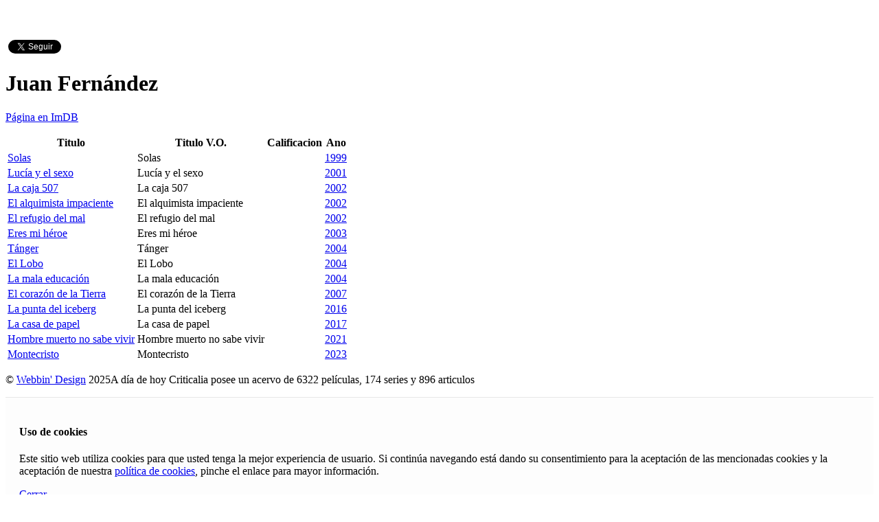

--- FILE ---
content_type: text/html; charset=UTF-8
request_url: https://criticalia.com/actor/juan-fernandez
body_size: 4934
content:
<!DOCTYPE html>
<html lang="es">
<head>
<!-- Google tag (gtag.js) -->
<script async src="https://www.googletagmanager.com/gtag/js?id=G-J8WRLRFTKR"></script>
<script>
  window.dataLayer = window.dataLayer || [];
  function gtag(){dataLayer.push(arguments);}
  gtag('js', new Date());

  gtag('config', 'G-J8WRLRFTKR');
</script>

	<meta http-equiv="X-UA-Compatible" content="IE=edge"> 
    <meta charset="utf-8">
    <title>Criticalia.com Revista española de opinión cinematográfica - Listado de películas del actor: Juan Fernández</title>
<meta name="viewport" content="width=device-width, initial-scale=1">
<meta name="keywords" content="Cine, Criticas, Reviews, Cine Español, Actor : Juan Fernández" />
<meta name="description" content="Todas las peliculas del actor: Juan Fernández, Listado de películas del actor: Juan Fernández" />
<meta name="author" content="Webbin' Design" />
<link href="https://criticalia.com/actor/juan-fernandez" rel="canonical" />
    <meta name="apple-mobile-web-app-title" content="Criticalia.com">
    <meta name="google-site-verification" content="y8TLi3goUPSbtDkeQSB3YeyuRfv42wQxou7fTGnNo2Y" />
    <link rel="apple-touch-icon-precomposed" href="apple-touch-icon-precomposed.png"/>
    <link rel="apple-touch-icon" sizes="72x72" href="apple-touch-icon-precomposed.png"/>
    <link rel="apple-touch-icon" sizes="114x114" href="apple-touch-icon-precomposed.png"/>
    <link rel="shortcut icon" href="apple-touch-icon-precomposed.png" type="image/png" />
    <link href="https://fonts.googleapis.com/css?family=Lato" rel="stylesheet" type="text/css" />
    
    <style>
        body {
            padding-top: 50px;
            padding-bottom: 20px;
        }
    </style>
    <link href="https://criticalia.com/assets/cache/base.1528132609.css" rel="stylesheet">
</head>
<body>

<div class="container">

    <div class="social pull-right">
    <div id="fb-root"></div>
    <script>(function(d, s, id) {
      var js, fjs = d.getElementsByTagName(s)[0];
      if (d.getElementById(id)) return;
      js = d.createElement(s); js.id = id;
      js.src = "https://connect.facebook.net/es_ES/sdk.js#xfbml=1&appId=114454811952194&version=v2.0";
      fjs.parentNode.insertBefore(js, fjs);
    }(document, 'script', 'facebook-jssdk'));</script>
    <script>!function(d,s,id){var js,fjs=d.getElementsByTagName(s)[0];if(!d.getElementById(id)){js=d.createElement(s);js.id=id;js.src="https://platform.twitter.com/widgets.js";fjs.parentNode.insertBefore(js,fjs);}}(document,"script","twitter-wjs");</script>
    <div class="fb-like" data-href="https://www.facebook.com/criticalia/" data-layout="button_count" data-action="like" data-show-faces="false" data-share="false"></div>
    <a href="https://twitter.com/criticalia" class="twitter-follow-button"  	data-show-screen-name="false" data-show-count="true" data-lang="es">@criticalia</a>
</div>

	<div class="bs-docs-section clearfix">
    <div class="row">
        <div class="col-lg-12">
           <div class="page-header">
               <h1>Juan Fernández</h1>
               <p><a href="http://akas.imdb.com/name/nm0273592" onclick="window.open('http://akas.imdb.com/name/nm0273592', '_blank', 'width=800,height=600,scrollbars=yes,status=yes,resizable=yes,screenx=0,screeny=0'); return false;" rel="nofollow" title="Juan Fernández">Página en ImDB</a></p>           </div>
           <table class="table data-table table-responsive">
            <thead>
    <tr>
            <th>Titulo</th>
            <th>Titulo V.O.</th>
            <th>Calificacion</th>
            <th>Ano</th>
       
    </tr>
</thead> 
           <tbody>  
      

                           <tr>
                   <td><a href="https://criticalia.com/pelicula/solas">Solas</a></td>
                   <td>Solas</td>
                   <td><a href="https://criticalia.com/calificacion/obra-maestra" class="tool-tip" title="Obra Maestra" data-toggle="tooltip"><i class="fa fa-star"></i><i class="fa fa-star"></i><i class="fa fa-star"></i><i class="fa fa-star"></i><i class="fa fa-star"></i></a></td>
                   <td class="mini-nok"><a href="https://criticalia.com/ano/1999">1999</a></td>
                </tr>
                           <tr>
                   <td><a href="https://criticalia.com/pelicula/lucia-y-el-sexo">Lucía y el sexo</a></td>
                   <td>Lucía y el sexo</td>
                   <td><a href="https://criticalia.com/calificacion/buena" class="tool-tip" title="Buena" data-toggle="tooltip"><i class="fa fa-star"></i><i class="fa fa-star"></i><i class="fa fa-star"></i></a></td>
                   <td class="mini-nok"><a href="https://criticalia.com/ano/2001">2001</a></td>
                </tr>
                           <tr>
                   <td><a href="https://criticalia.com/pelicula/la-caja-507">La caja 507</a></td>
                   <td>La caja 507</td>
                   <td><a href="https://criticalia.com/calificacion/buena" class="tool-tip" title="Buena" data-toggle="tooltip"><i class="fa fa-star"></i><i class="fa fa-star"></i><i class="fa fa-star"></i></a></td>
                   <td class="mini-nok"><a href="https://criticalia.com/ano/2002">2002</a></td>
                </tr>
                           <tr>
                   <td><a href="https://criticalia.com/pelicula/el-alquimista-impaciente">El alquimista impaciente</a></td>
                   <td>El alquimista impaciente</td>
                   <td><a href="https://criticalia.com/calificacion/interesante" class="tool-tip" title="Interesante" data-toggle="tooltip"><i class="fa fa-star"></i><i class="fa fa-star"></i></a></td>
                   <td class="mini-nok"><a href="https://criticalia.com/ano/2002">2002</a></td>
                </tr>
                           <tr>
                   <td><a href="https://criticalia.com/pelicula/el-refugio-del-mal">El refugio del mal</a></td>
                   <td>El refugio del mal</td>
                   <td><a href="https://criticalia.com/calificacion/regular" class="tool-tip" title="Regular" data-toggle="tooltip"><i class="fa fa-star"></i></a></td>
                   <td class="mini-nok"><a href="https://criticalia.com/ano/2002">2002</a></td>
                </tr>
                           <tr>
                   <td><a href="https://criticalia.com/pelicula/eres-mi-heroe">Eres mi héroe</a></td>
                   <td>Eres mi héroe</td>
                   <td><a href="https://criticalia.com/calificacion/regular" class="tool-tip" title="Regular" data-toggle="tooltip"><i class="fa fa-star"></i></a></td>
                   <td class="mini-nok"><a href="https://criticalia.com/ano/2003">2003</a></td>
                </tr>
                           <tr>
                   <td><a href="https://criticalia.com/pelicula/tanger">Tánger</a></td>
                   <td>Tánger</td>
                   <td><a href="https://criticalia.com/calificacion/mala" class="tool-tip" title="Mala" data-toggle="tooltip"><i class="fa fa-circle"></i></a></td>
                   <td class="mini-nok"><a href="https://criticalia.com/ano/2004">2004</a></td>
                </tr>
                           <tr>
                   <td><a href="https://criticalia.com/pelicula/el-lobo">El Lobo</a></td>
                   <td>El Lobo</td>
                   <td><a href="https://criticalia.com/calificacion/interesante" class="tool-tip" title="Interesante" data-toggle="tooltip"><i class="fa fa-star"></i><i class="fa fa-star"></i></a></td>
                   <td class="mini-nok"><a href="https://criticalia.com/ano/2004">2004</a></td>
                </tr>
                           <tr>
                   <td><a href="https://criticalia.com/pelicula/la-mala-educacion">La mala educación</a></td>
                   <td>La mala educación</td>
                   <td><a href="https://criticalia.com/calificacion/regular" class="tool-tip" title="Regular" data-toggle="tooltip"><i class="fa fa-star"></i></a></td>
                   <td class="mini-nok"><a href="https://criticalia.com/ano/2004">2004</a></td>
                </tr>
                           <tr>
                   <td><a href="https://criticalia.com/pelicula/el-corazon-de-la-tierra">El corazón de la Tierra</a></td>
                   <td>El corazón de la Tierra</td>
                   <td><a href="https://criticalia.com/calificacion/regular" class="tool-tip" title="Regular" data-toggle="tooltip"><i class="fa fa-star"></i></a></td>
                   <td class="mini-nok"><a href="https://criticalia.com/ano/2007">2007</a></td>
                </tr>
                           <tr>
                   <td><a href="https://criticalia.com/pelicula/la-punta-del-iceberg">La punta del iceberg</a></td>
                   <td>La punta del iceberg</td>
                   <td><a href="https://criticalia.com/calificacion/interesante" class="tool-tip" title="Interesante" data-toggle="tooltip"><i class="fa fa-star"></i><i class="fa fa-star"></i></a></td>
                   <td class="mini-nok"><a href="https://criticalia.com/ano/2016">2016</a></td>
                </tr>
                           <tr>
                   <td><a href="https://criticalia.com/serie/la-casa-de-papel">La casa de papel</a></td>
                   <td>La casa de papel</td>
                   <td><a href="https://criticalia.com/calificacion/magnifica" class="tool-tip" title="Magnífica" data-toggle="tooltip"><i class="fa fa-star"></i><i class="fa fa-star"></i><i class="fa fa-star"></i><i class="fa fa-star"></i></a></td>
                   <td class="mini-nok"><a href="https://criticalia.com/ano/2017">2017</a></td>
                </tr>
                           <tr>
                   <td><a href="https://criticalia.com/pelicula/hombre-muerto-no-sabe-vivir">Hombre muerto no sabe vivir</a></td>
                   <td>Hombre muerto no sabe vivir</td>
                   <td><a href="https://criticalia.com/calificacion/regular" class="tool-tip" title="Regular" data-toggle="tooltip"><i class="fa fa-star"></i></a></td>
                   <td class="mini-nok"><a href="https://criticalia.com/ano/2021">2021</a></td>
                </tr>
                           <tr>
                   <td><a href="https://criticalia.com/serie/montecristo">Montecristo</a></td>
                   <td>Montecristo</td>
                   <td><a href="https://criticalia.com/calificacion/interesante" class="tool-tip" title="Interesante" data-toggle="tooltip"><i class="fa fa-star"></i><i class="fa fa-star"></i></a></td>
                   <td class="mini-nok"><a href="https://criticalia.com/ano/2023">2023</a></td>
                </tr>
                     
           </tbody>
           </table>
        </div>
    </div>
</div>

	<footer class="bs-footer">
    <p>&copy; <a href="https://www.webbin-design.com" target="_blank"  rel="noopener noreferrer">Webbin' Design</a> 2025<span class="pull-right">A día de hoy Criticalia posee un acervo de 6322 pel&iacute;culas, 174 series  y 896 articulos &nbsp;</span> </p>
</footer>
   
    <div class="row" id="cookie_message" style="border-top:solid 1px #E7E7E7;background-color:#FDFDFD;padding:20px;">
    <div class="col-md-11">

        <span class="cmessage"><h4>Uso de cookies</h4>
Este sitio web utiliza cookies para que usted tenga la mejor experiencia de usuario. Si continúa navegando está dando su consentimiento para la aceptación de las mencionadas cookies y la aceptación de nuestra <a href="https://criticalia.com/politica">política de cookies</a>, pinche el enlace para mayor información.
        <p><a href="javascript:void(0);" onclick="ckBlocks.setHidden();" span class="label label-success">Cerrar</a></p>
        </span>

    </div>
</div>
</div>
    <script>
        ckBlocks.checkCookie();
    </script><header class="navbar navbar-inverse navbar-fixed-top bs-docs-nav">


<div class="container">
        <div class="navbar-header">
            <button type="button" class="navbar-toggle" data-toggle="collapse" data-target="#navbar-main">
              <span class="icon-bar"></span>
              <span class="icon-bar"></span>
              <span class="icon-bar"></span>
            </button>
            <a class="navbar-brand" href="https://criticalia.com/">Criticalia.com</a>
        </div>
        <div class="navbar-collapse collapse " id="navbar-main">
            <ul class="nav navbar-nav">
                <li class="dropdown" id="menu-pelicula">
                    <a href="#" class="dropdown-toggle" data-toggle="dropdown">Peliculas <b class="caret"></b></a>
                    <ul class="dropdown-menu">
                                            <li><a href="https://criticalia.com/pelicula/los-goonies">Los Goonies</a></li>
                                            <li><a href="https://criticalia.com/pelicula/la-vida-fuera">La vida fuera</a></li>
                                            <li><a href="https://criticalia.com/pelicula/sin-conciencia">Sin conciencia</a></li>
                                            <li><a href="https://criticalia.com/pelicula/bella">Bella</a></li>
                                            <li><a href="https://criticalia.com/pelicula/tres-amigas">Tres amigas</a></li>
                                            <li><a href="https://criticalia.com/pelicula/caza-de-brujas-2025">Caza de brujas (2025)</a></li>
                                            <li><a href="https://criticalia.com/pelicula/marty">Marty</a></li>
                                            <li><a href="https://criticalia.com/pelicula/golpes">Golpes</a></li>
                                            <li><a href="https://criticalia.com/pelicula/nuremberg">Núremberg</a></li>
                                            <li><a href="https://criticalia.com/pelicula/el-amo-del-mundo">El amo del mundo</a></li>
                                            <li><a href="https://criticalia.com/pelicula/la-voz-de-hind">La voz de Hind</a></li>
                                            <li><a href="https://criticalia.com/pelicula/antonio-el-bailarin-de-espana">Antonio, el bailarín de España</a></li>
                                            <li><a href="https://criticalia.com/pelicula/el-especialista-2024">El especialista (2024)</a></li>
                                            <li><a href="https://criticalia.com/pelicula/confidencias-de-medianoche">Confidencias de medianoche</a></li>
                                            <li><a href="https://criticalia.com/pelicula/leer-lolita-en-teheran">Leer Lolita en Teherán</a></li>
                                        </ul>
                </li>          
                <li class="dropdown" id="menu-serie">
                    <a href="#" class="dropdown-toggle" data-toggle="dropdown">Series <b class="caret"></b></a>
                    <ul class="dropdown-menu">
                                            <li><a href="https://criticalia.com/serie/inspectora-ellis">Inspectora Ellis</a></li>
                                            <li><a href="https://criticalia.com/serie/anatomia-de-un-instante">Anatomía de un instante</a></li>
                                            <li><a href="https://criticalia.com/serie/dos-tumbas">Dos tumbas</a></li>
                                            <li><a href="https://criticalia.com/serie/el-refugio-atomico">El refugio atómico</a></li>
                                            <li><a href="https://criticalia.com/serie/detective-toure">Detective Touré</a></li>
                                            <li><a href="https://criticalia.com/serie/el-eternauta">El eternauta</a></li>
                                            <li><a href="https://criticalia.com/serie/matlock">Matlock</a></li>
                                            <li><a href="https://criticalia.com/serie/los-crimenes-de-are">Los crímenes de Are</a></li>
                                            <li><a href="https://criticalia.com/serie/the-gentlemen-la-serie">The gentlemen: la serie</a></li>
                                            <li><a href="https://criticalia.com/serie/legado">Legado</a></li>
                                            <li><a href="https://criticalia.com/serie/el-caso-del-sambre">El caso del Sambre</a></li>
                                            <li><a href="https://criticalia.com/serie/normal-people">Normal people</a></li>
                                            <li><a href="https://criticalia.com/serie/miss-austen">Miss Austen</a></li>
                                            <li><a href="https://criticalia.com/serie/las-mujeres-de-bletchley-san-francisco">Las mujeres de Bletchley. San Francisco</a></li>
                                            <li><a href="https://criticalia.com/serie/mademoiselle-holmes">Mademoiselle Holmes</a></li>
                                        </ul>
                </li>
                <li class="dropdown">
                    <a href="#" class="dropdown-toggle" data-toggle="dropdown">Archivo<b class="caret"></b></a>
                    <ul class="dropdown-menu">
                       <li><a href="https://criticalia.com/peliculas">Películas</a></li>
                       <li><a href="https://criticalia.com/series">Series</a></li>
                       <li><a href="https://criticalia.com/interpretes">Intérpretes</a></li>
                       <li><a href="https://criticalia.com/directores">Directores</a></li>
                       <li><a href="https://criticalia.com/creadores">Creadores</a></li>
                       <li><a href="https://criticalia.com/productoras">Productoras</a></li>
                       <li><a href="https://criticalia.com/anos">Año</a></li>
                       <li><a href="https://criticalia.com/autores">Autores</a></li>
                       <li><a href="https://criticalia.com/calificaciones">Calificación</a></li>
                       <li><a href="https://criticalia.com/generos">Género</a></li>
                       <li><a href="https://criticalia.com/nacionalidades">Nacionalidad</a></li>
                    </ul>
                </li>
                <li class="dropdown" id="menu-articulo">
                    <a href="#" class="dropdown-toggle" data-toggle="dropdown">Articulos <b class="caret"></b></a>
                    <ul class="dropdown-menu">
                                            <li><a href="https://criticalia.com/articulo/generacion-del-27-homenaje-literario-a-charlot-en-el-cine-club-espanol-iii">Generación del 27: Homenaje literario a Charlot en el Cine-club Español (III)</a></li>
                                            <li><a href="https://criticalia.com/articulo/generacion-del-27-homenaje-literario-a-charlot-en-el-cine-club-espanol-ii">Generación del 27: Homenaje literario a Charlot en el Cine-club Español (II)</a></li>
                                            <li><a href="https://criticalia.com/articulo/generacion-del-27-homenaje-literario-a-charlot-en-el-cine-club-espanol-i">Generación del 27: Homenaje literario a Charlot en el Cine-club Español (I)</a></li>
                                            <li><a href="https://criticalia.com/articulo/en-el-175-aniversario-del-nacimiento-de-rl-stevenson-sus-narraciones-mas-versionadas-en-el-audiovisual-introduccion-i">En el 175 aniversario del nacimiento de R.L. Stevenson: sus narraciones más versionadas en el audiovisual. Introducción (I)</a></li>
                                            <li><a href="https://criticalia.com/articulo/100-anos-de-rock-hudson-el-galan-que-salio-tragicamente-del-armario">100 años de Rock Hudson, el galán que salió trágicamente del armario</a></li>
                                            <li><a href="https://criticalia.com/articulo/generacion-del-27-cuatro-guiones-espanoles-del-cine-mudo-en-los-comienzos-del-sonoro-guionista-pio-baroja-guion-el-poeta-y-la-princesa-o-el-cabaret-de-la-cotorra-verde-y-iv">Generación del 27: Cuatro guiones españoles del cine mudo en los comienzos del sonoro. Guionista: Pío Baroja. Guion: El poeta y la princesa o el cabaret de la Cotorra Verde (y IV)</a></li>
                                            <li><a href="https://criticalia.com/articulo/generacion-del-27-cuatro-guiones-espanoles-del-cine-mudo-en-los-comienzos-del-sonoro-guionista-rafael-porlan-merlo-guion-el-arpa-y-el-bebe-iii">Generación del 27: Cuatro guiones españoles del cine mudo en los comienzos del sonoro. Guionista: Rafael Porlán Merlo. Guion: El arpa y el bebé (III)</a></li>
                                            <li><a href="https://criticalia.com/articulo/generacion-del-27-cuatro-guiones-espanoles-del-cine-mudo-en-los-comienzos-del-sonoro-guionista-salvador-dali-guion-babaouo-ii">Generación del 27: Cuatro guiones españoles del cine mudo en los comienzos del sonoro. Guionista: Salvador Dalí. Guion: Babaouo (II)</a></li>
                                            <li><a href="https://criticalia.com/articulo/generacion-del-27-cuatro-guiones-espanoles-del-cine-mudo-en-los-comienzos-del-sonoro-guionistas-garcia-lorca-dali-porlan-y-baroja-i">Generación del 27: Cuatro guiones españoles del cine mudo en los comienzos del sonoro. Guionistas: García Lorca, Dalí, Porlán y... Baroja (I)</a></li>
                                            <li><a href="https://criticalia.com/articulo/seff2025-continuidad-esa-hermosa-palabra">SEFF'2025: "Continuidad", esa hermosa palabra...</a></li>
                                            <li class="divider"></li>
                        <li><a href="https://criticalia.com/articulos/">Todos</a></li>
                    </ul>
                </li>
                <li class="dropdown">
                     <a href="#" class="dropdown-toggle" data-toggle="dropdown">Comunicación <b class="caret"></b></a>
                     <ul class="dropdown-menu">
                        <li><a href="https://criticalia.com/contacto">Contacto</a></li>
                        <li class="divider"></li>
                        <li><a href="https://criticalia.com/maillist/">Newsletter</a></li>
                        <li><a href="https://criticalia.com/criticalia.xml">RSS Feed</a></li>
                        <!-- <li><a href="#">REST Service</a></li> //-->
                    </ul>
                </li>
            </ul>
             <form class="navbar-form navbar-right" method="post" role="search" action="/busqueda/" id="busqueda"  data-parsley-validate="" novalidate>
              <div class="form-group">
                <input type="text" class="form-control" id="term" name="term" placeholder="Titulo" required minlength="4">
              </div>
              <button type="submit" class="btn btn-default" id="busca">Buscar</button>
            </form>
        </div>
    </div>
</header>
    <script src="https://criticalia.com/assets/cache/bottom.1560575655.js"></script>
<script src="https://criticalia.com/assets/cache/extra_bottom.1405628395.js"></script>
    <script>$('*[data-poload]').bind('hover',function() {
                                                            var e=$(this);
                                                            $.get(e.data('poload'),function(d) {
                                                                e.popover({
                                                                    content: d,
                                                                    html:true,
                                                                    placement: 'bottom',
                                                                    trigger:'hover'
                                                                    }).popover('show');
                                                            });
                                                       });</script>    	    <!-- Start of StatCounter Code for Default Guide -->
<script>
var sc_project=6862900; 
var sc_invisible=1; 
var sc_security="c3bd715f"; 
</script>
<script src="https://www.statcounter.com/counter/counter.js"  crossorigin="anonymous"></script>
<noscript><div class="statcounter"><a title="web analytics"
href="https://statcounter.com/" target="_blank"><img
class="statcounter"
src="https://c.statcounter.com/6862900/0/c3bd715f/1/"
alt="web analytics"></a></div></noscript>
</body>
</html>
